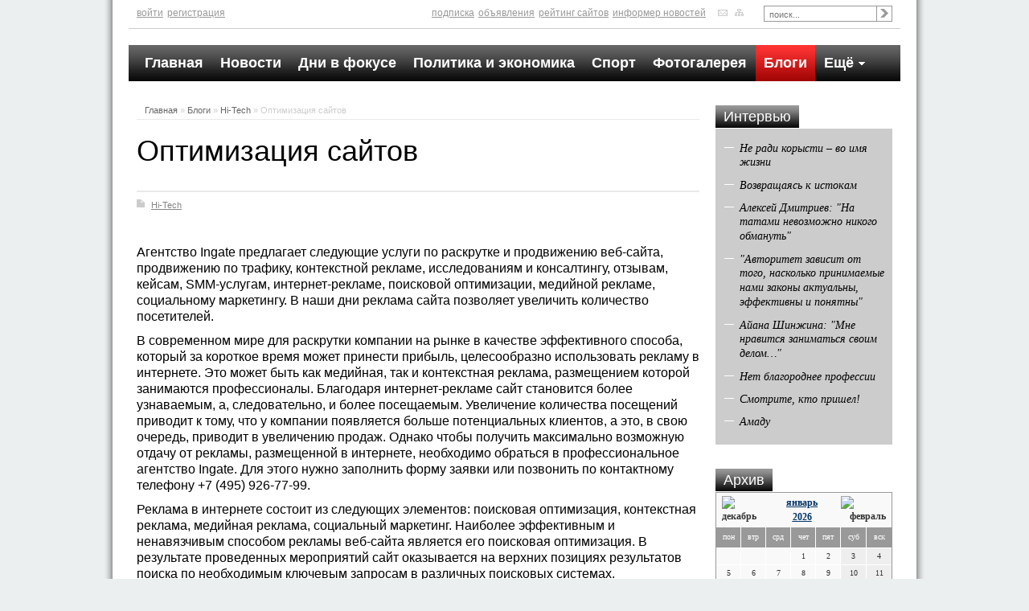

--- FILE ---
content_type: text/html; charset=utf-8
request_url: http://zvezdaltaya.ru/blogi/ob-interenete/optimizatsiya-saytov.html
body_size: 19621
content:
<!DOCTYPE html PUBLIC '-//W3C//DTD XHTML 1.0 Transitional//EN' 'http://www.w3.org/TR/xhtml1/DTD/xhtml1-transitional.dtd'>
<html xmlns='http://www.w3.org/1999/xhtml'>
<head>
	<meta http-equiv='Content-Type' content='text/html; charset=UTF-8' />
	<meta name='description' content='Оптимизация сайтов' />
	<title>Оптимизация сайтов</title>
	<link rel='stylesheet' href='/css/tmpl/style.css?v=0.346' type='text/css' media='screen, projection' />
	<link rel='stylesheet' href='/css/jquery.fancybox-1.3.4.css' type='text/css' media='screen' />
	<script type='text/javascript' src='/js/jquery.min.js'></script>
	<script type='text/javascript' src='/js/jquery.cycle.js'></script>
	<script type='text/javascript' src='/js/jquery.fancybox-1.3.4.pack.js'></script>
	<style type='text/css'>
.calend_table {
  border:1px solid #999999;
  background:#FFFFFF;
  font-family:Verdana;
  font-size:10px;
  color:#333333;
}

.calend_table td {
  vertical-align:middle !important;
  color:#333333;
}

.days_table {
  font-family:Verdana;
  font-size:10px;
}
.days, .days_sun, .days_sun_right {
  background:#999999;
  color:#FFFFFF !important;
  width:35px;
  height:25px;
}
.day, .no_day {
  background: #F9F9F9;
  margin-top:10px;
  padding:0;
}
.day_curr {
  background: #999999;
  color:#FFFFFF !important;
  font-weight:bold;
  margin-top:10px;
  padding:0;
}
.day_sun, .no_day_sun, .day_sun_right, .no_day_sun_right{
  background:#EEEEEE;
}

.no_day, .no_day_sun, .no_day_sun_right {
  color:#FFFFFF !important;
  text-align:center;
}

.days, .days_sun, .day, .no_day, .day_curr, .day_sun, .no_day_sun{
  border-top: 1px solid #FFFFFF;
  border-right: 1px solid #FFFFFF;
  height:20px;
}
.day_sun_right, .no_day_sun_right, .days_sun_right {
  border-top:1px solid #FFFFFF;
  border-right:0;
}

.navig_form td {
  background:#F9F9F9;
  color:#333333;
  padding:3px;
  font-weight:bold;
  font-size:12px;
  height:25px;
}
td.navig_butt {
  padding:0 7px;
  cursor:pointer;
}

.mouseover {
  background:#EEEEEE;
  color:#333333;
  border-top: 1px solid #FFFFFF;
  border-right: 1px solid #FFFFFF;
}

.mouseover_weekend, .mouseover_weekend_s {
  background:#F9F9F9;
  color:#333333;
  border-top: 1px solid #FFFFFF;
  border-right: 1px solid #FFFFFF;
}

.mouseover_weekend_s {
  border-right:none;
}

.month_link {
  text-decoration:underline;
  color:#333333;
  cursor:pointer;
  padding:0 5px;
}

.year_link {
  text-decoration:underline;
  color:#333333;
  cursor:pointer;
  padding:0 5px;
}
td.day a, td.day a:hover {
  color:#333333;
  text-decoration:underline;
  font-weight: bold;
}
td.day a:hover {
  text-decoration:none; font-weight: bold;
}</style>
<script type='text/javascript'>var SUB_FOLDER = '', NETCAT_PATH = '/netcat/';</script>
<script type='text/javascript' src='/netcat/admin/js/lib.js'></script>
<script type='text/javascript' src='/netcat/modules/calendar/calendar.js'></script>

</head>

<body>

<div id='wrapper'>

	<div id='topnav' class='clearfix'>
		<div class='row'>
			<div class='column grid_13'>
				<ul class='block_topnav _clearfix fLeft'>
					<li><a href='/users/'>войти</a></li><li><a href='/registration/'>регистрация</a></li>
				</ul>
				<ul class='block_topnav fRight'><li><a href='/podpiska/' title='Подписка'>Подписка</a></li><li><a href='/doska-objavlenii/' title='Объявления'>Объявления</a></li><li><a href='/siterating/' title='Рейтинг сайтов'>Рейтинг сайтов</a></li><li><a href='/informer/' title='Информер новостей'>Информер новостей</a></li><li class='mail'><a href='/kontakty/'><img src='/images/tmpl/mail.png' title='обратная связь' /></a></li><li class='map'><a href='/karta-saita/'><img src='/images/tmpl/map.png' title='карта сайта' /></a></li></ul>
			</div>
			<div class='column grid_3'>
				<div class='block-searchbar'>
					<form method='GET' name='searchform' action='/search/'>
						<input type='hidden' name='action' value='index' />
						<ul class='searchbar'>
							<li class='lfield'><input type='text' value='' name='text' placeholder='поиск...' /></li>
							<li class='lbtn'><input type='image' src='/images/tmpl/spacer.gif' alt='Найти' title='Найти' /></li>
						</ul>
					</form>
				</div>
			</div>
		</div>
	</div>

	<div id='header' class='clearfix' style='height: 0;'>
		
	</div>

	<div id='navmenu'>
		<div class='row'>
			<div class='column grid_16'>
				<ul class='navmenu-v1 clearfix'><li><a href='/' title='Главная'>Главная</a></li><li><a href='/novosti/' title='Новости'>Новости</a></li><li><a href='/fokus/' title='Дни в фокусе'>Дни в фокусе</a></li><li><a href='/politika/' title='Политика и экономика'>Политика и экономика</a></li><li><a href='/sport/' title='Спорт'>Спорт</a></li><li><a href='/fotogalereya/' title='Фотогалерея'>Фотогалерея</a></li><li><a href='/blogi/' title='Блоги' class='active'>Блоги</a></li><li><a href='#' class='more' onclick='return false;'>Ещё <img src='/images/tmpl/more.png' /></a><ul><li><a href='/obrazovanie/' title='Воспитание и образование'>Воспитание и образование</a></li><li><a href='/ekonomika/' title='Экономика'>Экономика</a></li><li><a href='/kultura-i-iskusstvo/' title='Культура, искусство'>Культура, искусство</a></li><li><a href='/municipalnaya-zhizn/' title='Муниципальная жизнь'>Муниципальная жизнь</a></li><li><a href='/Medicina/' title='Медицина'>Медицина</a></li><li><a href='/pisma-chitateley/' title='Письма читателей'>Письма читателей</a></li><li><a href='/Priroda/' title='Природа'>Природа</a></li><li><a href='/selskoe-hozyaistvo/' title='Сельское хозяйство'>Сельское хозяйство</a></li><li><a href='/stroitelstvo/' title='Строительство'>Строительство</a></li><li><a href='/tvorchestvo/' title='Творчество'>Творчество</a></li><li><a href='/territoriyazakona/' title='Территория закона'>Территория закона</a></li><li><a href='/tyrizm/' title='Туризм'>Туризм</a></li><li><a href='/obshestvo/' title='Человек и общество'>Человек и общество</a></li><li><a href='/intervyu/' title='Интервью'>Интервью</a></li><li><a href='/katalog-saitov/' title='Каталог сайтов'>Каталог сайтов</a></li></ul></li></ul>
			</div>
		</div>
	</div>
	
	<div id='content' class='clearfix'>

	<div class='row'>
	<div class='column grid_12'>
<div class='block'><div class='speedbar-v1'><span><a href='/'>Главная</a> » <a href='/blogi/'>Блоги</a> » <a href='/blogi/ob-interenete/'>Hi-Tech</a> » Оптимизация сайтов</span></div></div>
	
<!-- content --><h1 class='title'>Оптимизация сайтов</h1>
<div class='block'>
	<div class='fullstory-v1 clearfix'>
		<div class='stat'>
			<span class='blog'><a href='/blogi/ob-interenete/'>Hi-Tech</a></span>
		</div>
		
		<div class='fulltext'>
		<p>Агентство Ingate предлагает следующие услуги по раскрутке и продвижению веб-сайта, продвижению по трафику, контекстной рекламе, исследованиям и консалтингу, отзывам, кейсам, SMM-услугам, интернет-рекламе, поисковой оптимизации, медийной рекламе, социальному маркетингу. В наши дни&nbsp;реклама сайта позволяет увеличить количество посетителей.</p>
<p>В современном мире для раскрутки компании на рынке в качестве эффективного способа, который за короткое время может принести прибыль, целесообразно использовать рекламу в интернете. Это может быть как медийная, так и контекстная реклама, размещением которой занимаются профессионалы. Благодаря интернет-рекламе сайт становится более узнаваемым, а, следовательно, и более посещаемым. Увеличение количества посещений приводит к тому, что у компании появляется больше потенциальных клиентов, а это, в свою очередь, приводит в увеличению продаж. Однако чтобы получить максимально возможную отдачу от рекламы, размещенной в интернете, необходимо обраться в профессиональное агентство Ingate. Для этого нужно заполнить форму заявки или позвонить по контактному телефону +7 (495) 926-77-99.</p>
<p>Реклама в интернете состоит из следующих элементов: поисковая оптимизация, контекстная реклама, медийная реклама, социальный маркетинг. Наиболее эффективным и ненавязчивым способом рекламы веб-сайта является его поисковая оптимизация. В результате проведенных мероприятий сайт оказывается на верхних позициях результатов поиска по необходимым ключевым запросам в различных поисковых системах. Эффективность такой рекламы заключается в том, что сайт посещают лишь те посетители, которые заинтересовались предлагаемыми на нем услугами и товарами и готовые приобрести их. К тому же если сайт находится в первых строчках результатов поиска, то доверие к нему со стороны потенциальных покупателей возрастает.</p>
		</div>
		
		<div class='date_nick'>
			<span class='date'>15.07.2013</span>
			<span class='nick'>Кирилл Жуков</span>
		</div>
			
		
	</div>
</div>
<!-- /content -->
	
	</div>
	<div class='column grid_4'>
	
	
<div class='block'><h4 class='titleblock-v2'><a href='/intervyu/'>Интервью</a></h4><div class='block-topstory-v1'><ul class='topstory-v1'><li><a href='/fokus/ne-radi-korysti-vo-imya-zhizni-20-02-2013.html'>Не ради корысти – во имя жизни</a></li><li><a href='/kultura-i-iskusstvo/vozvraschayas-k-istokam-11-02-2013.html'>Возвращаясь к истокам</a></li><li><a href='/sport/alexey-dmitriev-na-tatami-nevozmozhno-nikogo-obmanut-07-02-2013.html'>Алексей Дмитриев: "На татами невозможно никого обмануть"</a></li><li><a href='/politika/avtoritet-zavisit-ot-togo-naskolko-prinimaemye-nami-zakony-aktualny-effektivny-i-ponyatny-17-01-2013.html'>"Авторитет зависит от того, насколько принимаемые нами законы актуальны, эффективны и понятны"</a></li><li><a href='/kultura-i-iskusstvo/ayana-shinzhina-mne-nravitsya-zanimatsya-svoim-delom-16-01-2013.html'>Айана Шинжина: "Мне нравится заниматься своим делом…"</a></li><li><a href='/Medicina/net-blagorodnee-professii-16-01-2013.html'>Нет благороднее профессии</a></li><li><a href='/kultura-i-iskusstvo/smotrite-kto-prishel-19-12-2012.html'>Смотрите, кто пришел!</a></li><li><a href='/kultura-i-iskusstvo/amadu-06-03-2012.html'>Амаду</a></li></div></div>



	<div class='block'>
		<h4 class='titleblock-v2'><a href='/arhiv/'>Архив</a></h4>
		<div id='nc_calendar_block'><table width='220' cellpadding='0' cellspacing='0' class='calend_table'><tr valign='top' class='navig_form'>
<td align='left' class='navig_butt'>
<img src='/netcat/modules/calendar/images/left-arrow-std.gif' onclick='nc_calendar_generate(17, 12, 2025); return false;' alt='декабрь' title='декабрь' />
</td>
<td align='center' class='navig_date'>
<span class='month_link'><a href='/arhiv/2026/01/'>январь</a></span>
<span class='year_link'><a href='/arhiv/2026/'>2026</a></span>
</td>
<td align='right' class='navig_butt'>
<img src='/netcat/modules/calendar/images/right-arrow-std.gif' onclick='nc_calendar_generate(17, 2, 2026); return false;' alt='февраль' title='февраль' />
</td>
</tr><tr><td colspan='3'><table cellpadding='0' cellspacing='0' width='100%' class='days_table'><tr><td align='center' class='days'>пон</td><td align='center' class='days'>втр</td><td align='center' class='days'>срд</td><td align='center' class='days'>чет</td><td align='center' class='days'>пят</td><td align='center' class='days_sun'>суб</td><td align='center' class='days_sun_right'>вск</td></tr><tr><td class='no_day'>&nbsp;</td><td class='no_day'>&nbsp;</td><td class='no_day'>&nbsp;</td><td class='day' align='center' onmouseover='this.className="mouseover"' onmouseout='this.className="day"'>1</td><td class='day' align='center' onmouseover='this.className="mouseover"' onmouseout='this.className="day"'>2</td><td class='day_sun' align='center' onmouseover='this.className="mouseover_weekend"' onmouseout='this.className="day_sun"'>3</td><td class='day_sun_right' align='center' onmouseover='this.className="mouseover_weekend_s"' onmouseout='this.className="day_sun_right"'>4</td></tr><tr><td class='day' align='center' onmouseover='this.className="mouseover"' onmouseout='this.className="day"'>5</td><td class='day' align='center' onmouseover='this.className="mouseover"' onmouseout='this.className="day"'>6</td><td class='day' align='center' onmouseover='this.className="mouseover"' onmouseout='this.className="day"'>7</td><td class='day' align='center' onmouseover='this.className="mouseover"' onmouseout='this.className="day"'>8</td><td class='day' align='center' onmouseover='this.className="mouseover"' onmouseout='this.className="day"'>9</td><td class='day_sun' align='center' onmouseover='this.className="mouseover_weekend"' onmouseout='this.className="day_sun"'>10</td><td class='day_sun_right' align='center' onmouseover='this.className="mouseover_weekend_s"' onmouseout='this.className="day_sun_right"'>11</td></tr><tr><td class='day' align='center' onmouseover='this.className="mouseover"' onmouseout='this.className="day"'>12</td><td class='day' align='center' onmouseover='this.className="mouseover"' onmouseout='this.className="day"'>13</td><td class='day' align='center' onmouseover='this.className="mouseover"' onmouseout='this.className="day"'>14</td><td class='day' align='center' onmouseover='this.className="mouseover"' onmouseout='this.className="day"'>15</td><td class='day' align='center' onmouseover='this.className="mouseover"' onmouseout='this.className="day"'>16</td><td class='day_curr' align='center'>17</td><td class='day_sun_right' align='center' onmouseover='this.className="mouseover_weekend_s"' onmouseout='this.className="day_sun_right"'>18</td></tr><tr><td class='day' align='center' onmouseover='this.className="mouseover"' onmouseout='this.className="day"'>19</td><td class='day' align='center' onmouseover='this.className="mouseover"' onmouseout='this.className="day"'>20</td><td class='day' align='center' onmouseover='this.className="mouseover"' onmouseout='this.className="day"'>21</td><td class='day' align='center' onmouseover='this.className="mouseover"' onmouseout='this.className="day"'>22</td><td class='day' align='center' onmouseover='this.className="mouseover"' onmouseout='this.className="day"'>23</td><td class='day_sun' align='center' onmouseover='this.className="mouseover_weekend"' onmouseout='this.className="day_sun"'>24</td><td class='day_sun_right' align='center' onmouseover='this.className="mouseover_weekend_s"' onmouseout='this.className="day_sun_right"'>25</td></tr><tr><td class='day' align='center' onmouseover='this.className="mouseover"' onmouseout='this.className="day"'>26</td><td class='day' align='center' onmouseover='this.className="mouseover"' onmouseout='this.className="day"'>27</td><td class='day' align='center' onmouseover='this.className="mouseover"' onmouseout='this.className="day"'>28</td><td class='day' align='center' onmouseover='this.className="mouseover"' onmouseout='this.className="day"'>29</td><td class='day' align='center' onmouseover='this.className="mouseover"' onmouseout='this.className="day"'>30</td><td class='day_sun' align='center' onmouseover='this.className="mouseover_weekend"' onmouseout='this.className="day_sun"'>31</td><td class='no_day_sun_right'>&nbsp;</td></tr><tr><td class='no_day'>&nbsp;</td><td class='no_day'>&nbsp;</td><td class='no_day'>&nbsp;</td><td class='no_day'>&nbsp;</td><td class='no_day'>&nbsp;</td><td class='no_day_sun'>&nbsp;</td><td class='no_day_sun_right'>&nbsp;</td></tr></table></td></tr></table></div>
<input type='hidden' id='calendar_cc' value='118' />
<input type='hidden' id='calendar_theme' value='3' />
<input type='hidden' id='calendar_field' value='Date' />
<input type='hidden' id='calendar_filled' value='' />
<input type='hidden' id='calendar_querydate' value='' />

	</div>

	

	</div>
</div>

	
	

	</div>

	<div id='footer' class='clearfix'><div style="position: fixed; bottom: 10px; right: 10px; height: 20px; width: 20px;" onclick="$('#mapPag').toggle();"></div><div id="mapPag" style="display: none; clear: both;"> <a href="/map/1.html">1</a>  <a href="/map/2.html">2</a>  <a href="/map/3.html">3</a>  <a href="/map/4.html">4</a>  <a href="/map/5.html">5</a>  <a href="/map/6.html">6</a>  <a href="/map/7.html">7</a> </div>
		
		<div class='row'>
			<div class='column grid_14'>
				Copyright &copy; 2012 zvezdaltaya.ru<br />
				При использовании материалов сайта ссылка на &laquo;zvezdaltaya.ru&raquo; обязательна<br />
			</div>
			<div class='column grid_2'>
<div class='counter'><noindex>
<!--LiveInternet counter--><script type="text/javascript"><!--
document.write("<a href='http://www.liveinternet.ru/click' "+
"target=_blank><img src='//counter.yadro.ru/hit?t11.1;r"+
escape(document.referrer)+((typeof(screen)=="undefined")?"":
";s"+screen.width+"*"+screen.height+"*"+(screen.colorDepth?
screen.colorDepth:screen.pixelDepth))+";u"+escape(document.URL)+
";"+Math.random()+
"' alt='' title='LiveInternet: показано число просмотров за 24"+
" часа, посетителей за 24 часа и за сегодня' "+
"border='0' width='88' height='31'><\/a>")
//--></script><!--/LiveInternet-->
</noindex></div>
			</div>
		</div>
	</div>

</div>

</body>
</html>